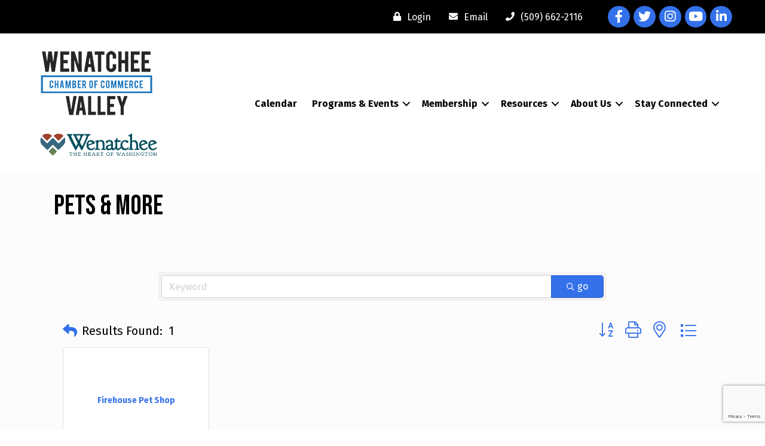

--- FILE ---
content_type: text/html; charset=utf-8
request_url: https://www.google.com/recaptcha/enterprise/anchor?ar=1&k=6LfI_T8rAAAAAMkWHrLP_GfSf3tLy9tKa839wcWa&co=aHR0cHM6Ly9idXNpbmVzcy53ZW5hdGNoZWUub3JnOjQ0Mw..&hl=en&v=PoyoqOPhxBO7pBk68S4YbpHZ&size=invisible&anchor-ms=20000&execute-ms=30000&cb=fbylaeray3fb
body_size: 48752
content:
<!DOCTYPE HTML><html dir="ltr" lang="en"><head><meta http-equiv="Content-Type" content="text/html; charset=UTF-8">
<meta http-equiv="X-UA-Compatible" content="IE=edge">
<title>reCAPTCHA</title>
<style type="text/css">
/* cyrillic-ext */
@font-face {
  font-family: 'Roboto';
  font-style: normal;
  font-weight: 400;
  font-stretch: 100%;
  src: url(//fonts.gstatic.com/s/roboto/v48/KFO7CnqEu92Fr1ME7kSn66aGLdTylUAMa3GUBHMdazTgWw.woff2) format('woff2');
  unicode-range: U+0460-052F, U+1C80-1C8A, U+20B4, U+2DE0-2DFF, U+A640-A69F, U+FE2E-FE2F;
}
/* cyrillic */
@font-face {
  font-family: 'Roboto';
  font-style: normal;
  font-weight: 400;
  font-stretch: 100%;
  src: url(//fonts.gstatic.com/s/roboto/v48/KFO7CnqEu92Fr1ME7kSn66aGLdTylUAMa3iUBHMdazTgWw.woff2) format('woff2');
  unicode-range: U+0301, U+0400-045F, U+0490-0491, U+04B0-04B1, U+2116;
}
/* greek-ext */
@font-face {
  font-family: 'Roboto';
  font-style: normal;
  font-weight: 400;
  font-stretch: 100%;
  src: url(//fonts.gstatic.com/s/roboto/v48/KFO7CnqEu92Fr1ME7kSn66aGLdTylUAMa3CUBHMdazTgWw.woff2) format('woff2');
  unicode-range: U+1F00-1FFF;
}
/* greek */
@font-face {
  font-family: 'Roboto';
  font-style: normal;
  font-weight: 400;
  font-stretch: 100%;
  src: url(//fonts.gstatic.com/s/roboto/v48/KFO7CnqEu92Fr1ME7kSn66aGLdTylUAMa3-UBHMdazTgWw.woff2) format('woff2');
  unicode-range: U+0370-0377, U+037A-037F, U+0384-038A, U+038C, U+038E-03A1, U+03A3-03FF;
}
/* math */
@font-face {
  font-family: 'Roboto';
  font-style: normal;
  font-weight: 400;
  font-stretch: 100%;
  src: url(//fonts.gstatic.com/s/roboto/v48/KFO7CnqEu92Fr1ME7kSn66aGLdTylUAMawCUBHMdazTgWw.woff2) format('woff2');
  unicode-range: U+0302-0303, U+0305, U+0307-0308, U+0310, U+0312, U+0315, U+031A, U+0326-0327, U+032C, U+032F-0330, U+0332-0333, U+0338, U+033A, U+0346, U+034D, U+0391-03A1, U+03A3-03A9, U+03B1-03C9, U+03D1, U+03D5-03D6, U+03F0-03F1, U+03F4-03F5, U+2016-2017, U+2034-2038, U+203C, U+2040, U+2043, U+2047, U+2050, U+2057, U+205F, U+2070-2071, U+2074-208E, U+2090-209C, U+20D0-20DC, U+20E1, U+20E5-20EF, U+2100-2112, U+2114-2115, U+2117-2121, U+2123-214F, U+2190, U+2192, U+2194-21AE, U+21B0-21E5, U+21F1-21F2, U+21F4-2211, U+2213-2214, U+2216-22FF, U+2308-230B, U+2310, U+2319, U+231C-2321, U+2336-237A, U+237C, U+2395, U+239B-23B7, U+23D0, U+23DC-23E1, U+2474-2475, U+25AF, U+25B3, U+25B7, U+25BD, U+25C1, U+25CA, U+25CC, U+25FB, U+266D-266F, U+27C0-27FF, U+2900-2AFF, U+2B0E-2B11, U+2B30-2B4C, U+2BFE, U+3030, U+FF5B, U+FF5D, U+1D400-1D7FF, U+1EE00-1EEFF;
}
/* symbols */
@font-face {
  font-family: 'Roboto';
  font-style: normal;
  font-weight: 400;
  font-stretch: 100%;
  src: url(//fonts.gstatic.com/s/roboto/v48/KFO7CnqEu92Fr1ME7kSn66aGLdTylUAMaxKUBHMdazTgWw.woff2) format('woff2');
  unicode-range: U+0001-000C, U+000E-001F, U+007F-009F, U+20DD-20E0, U+20E2-20E4, U+2150-218F, U+2190, U+2192, U+2194-2199, U+21AF, U+21E6-21F0, U+21F3, U+2218-2219, U+2299, U+22C4-22C6, U+2300-243F, U+2440-244A, U+2460-24FF, U+25A0-27BF, U+2800-28FF, U+2921-2922, U+2981, U+29BF, U+29EB, U+2B00-2BFF, U+4DC0-4DFF, U+FFF9-FFFB, U+10140-1018E, U+10190-1019C, U+101A0, U+101D0-101FD, U+102E0-102FB, U+10E60-10E7E, U+1D2C0-1D2D3, U+1D2E0-1D37F, U+1F000-1F0FF, U+1F100-1F1AD, U+1F1E6-1F1FF, U+1F30D-1F30F, U+1F315, U+1F31C, U+1F31E, U+1F320-1F32C, U+1F336, U+1F378, U+1F37D, U+1F382, U+1F393-1F39F, U+1F3A7-1F3A8, U+1F3AC-1F3AF, U+1F3C2, U+1F3C4-1F3C6, U+1F3CA-1F3CE, U+1F3D4-1F3E0, U+1F3ED, U+1F3F1-1F3F3, U+1F3F5-1F3F7, U+1F408, U+1F415, U+1F41F, U+1F426, U+1F43F, U+1F441-1F442, U+1F444, U+1F446-1F449, U+1F44C-1F44E, U+1F453, U+1F46A, U+1F47D, U+1F4A3, U+1F4B0, U+1F4B3, U+1F4B9, U+1F4BB, U+1F4BF, U+1F4C8-1F4CB, U+1F4D6, U+1F4DA, U+1F4DF, U+1F4E3-1F4E6, U+1F4EA-1F4ED, U+1F4F7, U+1F4F9-1F4FB, U+1F4FD-1F4FE, U+1F503, U+1F507-1F50B, U+1F50D, U+1F512-1F513, U+1F53E-1F54A, U+1F54F-1F5FA, U+1F610, U+1F650-1F67F, U+1F687, U+1F68D, U+1F691, U+1F694, U+1F698, U+1F6AD, U+1F6B2, U+1F6B9-1F6BA, U+1F6BC, U+1F6C6-1F6CF, U+1F6D3-1F6D7, U+1F6E0-1F6EA, U+1F6F0-1F6F3, U+1F6F7-1F6FC, U+1F700-1F7FF, U+1F800-1F80B, U+1F810-1F847, U+1F850-1F859, U+1F860-1F887, U+1F890-1F8AD, U+1F8B0-1F8BB, U+1F8C0-1F8C1, U+1F900-1F90B, U+1F93B, U+1F946, U+1F984, U+1F996, U+1F9E9, U+1FA00-1FA6F, U+1FA70-1FA7C, U+1FA80-1FA89, U+1FA8F-1FAC6, U+1FACE-1FADC, U+1FADF-1FAE9, U+1FAF0-1FAF8, U+1FB00-1FBFF;
}
/* vietnamese */
@font-face {
  font-family: 'Roboto';
  font-style: normal;
  font-weight: 400;
  font-stretch: 100%;
  src: url(//fonts.gstatic.com/s/roboto/v48/KFO7CnqEu92Fr1ME7kSn66aGLdTylUAMa3OUBHMdazTgWw.woff2) format('woff2');
  unicode-range: U+0102-0103, U+0110-0111, U+0128-0129, U+0168-0169, U+01A0-01A1, U+01AF-01B0, U+0300-0301, U+0303-0304, U+0308-0309, U+0323, U+0329, U+1EA0-1EF9, U+20AB;
}
/* latin-ext */
@font-face {
  font-family: 'Roboto';
  font-style: normal;
  font-weight: 400;
  font-stretch: 100%;
  src: url(//fonts.gstatic.com/s/roboto/v48/KFO7CnqEu92Fr1ME7kSn66aGLdTylUAMa3KUBHMdazTgWw.woff2) format('woff2');
  unicode-range: U+0100-02BA, U+02BD-02C5, U+02C7-02CC, U+02CE-02D7, U+02DD-02FF, U+0304, U+0308, U+0329, U+1D00-1DBF, U+1E00-1E9F, U+1EF2-1EFF, U+2020, U+20A0-20AB, U+20AD-20C0, U+2113, U+2C60-2C7F, U+A720-A7FF;
}
/* latin */
@font-face {
  font-family: 'Roboto';
  font-style: normal;
  font-weight: 400;
  font-stretch: 100%;
  src: url(//fonts.gstatic.com/s/roboto/v48/KFO7CnqEu92Fr1ME7kSn66aGLdTylUAMa3yUBHMdazQ.woff2) format('woff2');
  unicode-range: U+0000-00FF, U+0131, U+0152-0153, U+02BB-02BC, U+02C6, U+02DA, U+02DC, U+0304, U+0308, U+0329, U+2000-206F, U+20AC, U+2122, U+2191, U+2193, U+2212, U+2215, U+FEFF, U+FFFD;
}
/* cyrillic-ext */
@font-face {
  font-family: 'Roboto';
  font-style: normal;
  font-weight: 500;
  font-stretch: 100%;
  src: url(//fonts.gstatic.com/s/roboto/v48/KFO7CnqEu92Fr1ME7kSn66aGLdTylUAMa3GUBHMdazTgWw.woff2) format('woff2');
  unicode-range: U+0460-052F, U+1C80-1C8A, U+20B4, U+2DE0-2DFF, U+A640-A69F, U+FE2E-FE2F;
}
/* cyrillic */
@font-face {
  font-family: 'Roboto';
  font-style: normal;
  font-weight: 500;
  font-stretch: 100%;
  src: url(//fonts.gstatic.com/s/roboto/v48/KFO7CnqEu92Fr1ME7kSn66aGLdTylUAMa3iUBHMdazTgWw.woff2) format('woff2');
  unicode-range: U+0301, U+0400-045F, U+0490-0491, U+04B0-04B1, U+2116;
}
/* greek-ext */
@font-face {
  font-family: 'Roboto';
  font-style: normal;
  font-weight: 500;
  font-stretch: 100%;
  src: url(//fonts.gstatic.com/s/roboto/v48/KFO7CnqEu92Fr1ME7kSn66aGLdTylUAMa3CUBHMdazTgWw.woff2) format('woff2');
  unicode-range: U+1F00-1FFF;
}
/* greek */
@font-face {
  font-family: 'Roboto';
  font-style: normal;
  font-weight: 500;
  font-stretch: 100%;
  src: url(//fonts.gstatic.com/s/roboto/v48/KFO7CnqEu92Fr1ME7kSn66aGLdTylUAMa3-UBHMdazTgWw.woff2) format('woff2');
  unicode-range: U+0370-0377, U+037A-037F, U+0384-038A, U+038C, U+038E-03A1, U+03A3-03FF;
}
/* math */
@font-face {
  font-family: 'Roboto';
  font-style: normal;
  font-weight: 500;
  font-stretch: 100%;
  src: url(//fonts.gstatic.com/s/roboto/v48/KFO7CnqEu92Fr1ME7kSn66aGLdTylUAMawCUBHMdazTgWw.woff2) format('woff2');
  unicode-range: U+0302-0303, U+0305, U+0307-0308, U+0310, U+0312, U+0315, U+031A, U+0326-0327, U+032C, U+032F-0330, U+0332-0333, U+0338, U+033A, U+0346, U+034D, U+0391-03A1, U+03A3-03A9, U+03B1-03C9, U+03D1, U+03D5-03D6, U+03F0-03F1, U+03F4-03F5, U+2016-2017, U+2034-2038, U+203C, U+2040, U+2043, U+2047, U+2050, U+2057, U+205F, U+2070-2071, U+2074-208E, U+2090-209C, U+20D0-20DC, U+20E1, U+20E5-20EF, U+2100-2112, U+2114-2115, U+2117-2121, U+2123-214F, U+2190, U+2192, U+2194-21AE, U+21B0-21E5, U+21F1-21F2, U+21F4-2211, U+2213-2214, U+2216-22FF, U+2308-230B, U+2310, U+2319, U+231C-2321, U+2336-237A, U+237C, U+2395, U+239B-23B7, U+23D0, U+23DC-23E1, U+2474-2475, U+25AF, U+25B3, U+25B7, U+25BD, U+25C1, U+25CA, U+25CC, U+25FB, U+266D-266F, U+27C0-27FF, U+2900-2AFF, U+2B0E-2B11, U+2B30-2B4C, U+2BFE, U+3030, U+FF5B, U+FF5D, U+1D400-1D7FF, U+1EE00-1EEFF;
}
/* symbols */
@font-face {
  font-family: 'Roboto';
  font-style: normal;
  font-weight: 500;
  font-stretch: 100%;
  src: url(//fonts.gstatic.com/s/roboto/v48/KFO7CnqEu92Fr1ME7kSn66aGLdTylUAMaxKUBHMdazTgWw.woff2) format('woff2');
  unicode-range: U+0001-000C, U+000E-001F, U+007F-009F, U+20DD-20E0, U+20E2-20E4, U+2150-218F, U+2190, U+2192, U+2194-2199, U+21AF, U+21E6-21F0, U+21F3, U+2218-2219, U+2299, U+22C4-22C6, U+2300-243F, U+2440-244A, U+2460-24FF, U+25A0-27BF, U+2800-28FF, U+2921-2922, U+2981, U+29BF, U+29EB, U+2B00-2BFF, U+4DC0-4DFF, U+FFF9-FFFB, U+10140-1018E, U+10190-1019C, U+101A0, U+101D0-101FD, U+102E0-102FB, U+10E60-10E7E, U+1D2C0-1D2D3, U+1D2E0-1D37F, U+1F000-1F0FF, U+1F100-1F1AD, U+1F1E6-1F1FF, U+1F30D-1F30F, U+1F315, U+1F31C, U+1F31E, U+1F320-1F32C, U+1F336, U+1F378, U+1F37D, U+1F382, U+1F393-1F39F, U+1F3A7-1F3A8, U+1F3AC-1F3AF, U+1F3C2, U+1F3C4-1F3C6, U+1F3CA-1F3CE, U+1F3D4-1F3E0, U+1F3ED, U+1F3F1-1F3F3, U+1F3F5-1F3F7, U+1F408, U+1F415, U+1F41F, U+1F426, U+1F43F, U+1F441-1F442, U+1F444, U+1F446-1F449, U+1F44C-1F44E, U+1F453, U+1F46A, U+1F47D, U+1F4A3, U+1F4B0, U+1F4B3, U+1F4B9, U+1F4BB, U+1F4BF, U+1F4C8-1F4CB, U+1F4D6, U+1F4DA, U+1F4DF, U+1F4E3-1F4E6, U+1F4EA-1F4ED, U+1F4F7, U+1F4F9-1F4FB, U+1F4FD-1F4FE, U+1F503, U+1F507-1F50B, U+1F50D, U+1F512-1F513, U+1F53E-1F54A, U+1F54F-1F5FA, U+1F610, U+1F650-1F67F, U+1F687, U+1F68D, U+1F691, U+1F694, U+1F698, U+1F6AD, U+1F6B2, U+1F6B9-1F6BA, U+1F6BC, U+1F6C6-1F6CF, U+1F6D3-1F6D7, U+1F6E0-1F6EA, U+1F6F0-1F6F3, U+1F6F7-1F6FC, U+1F700-1F7FF, U+1F800-1F80B, U+1F810-1F847, U+1F850-1F859, U+1F860-1F887, U+1F890-1F8AD, U+1F8B0-1F8BB, U+1F8C0-1F8C1, U+1F900-1F90B, U+1F93B, U+1F946, U+1F984, U+1F996, U+1F9E9, U+1FA00-1FA6F, U+1FA70-1FA7C, U+1FA80-1FA89, U+1FA8F-1FAC6, U+1FACE-1FADC, U+1FADF-1FAE9, U+1FAF0-1FAF8, U+1FB00-1FBFF;
}
/* vietnamese */
@font-face {
  font-family: 'Roboto';
  font-style: normal;
  font-weight: 500;
  font-stretch: 100%;
  src: url(//fonts.gstatic.com/s/roboto/v48/KFO7CnqEu92Fr1ME7kSn66aGLdTylUAMa3OUBHMdazTgWw.woff2) format('woff2');
  unicode-range: U+0102-0103, U+0110-0111, U+0128-0129, U+0168-0169, U+01A0-01A1, U+01AF-01B0, U+0300-0301, U+0303-0304, U+0308-0309, U+0323, U+0329, U+1EA0-1EF9, U+20AB;
}
/* latin-ext */
@font-face {
  font-family: 'Roboto';
  font-style: normal;
  font-weight: 500;
  font-stretch: 100%;
  src: url(//fonts.gstatic.com/s/roboto/v48/KFO7CnqEu92Fr1ME7kSn66aGLdTylUAMa3KUBHMdazTgWw.woff2) format('woff2');
  unicode-range: U+0100-02BA, U+02BD-02C5, U+02C7-02CC, U+02CE-02D7, U+02DD-02FF, U+0304, U+0308, U+0329, U+1D00-1DBF, U+1E00-1E9F, U+1EF2-1EFF, U+2020, U+20A0-20AB, U+20AD-20C0, U+2113, U+2C60-2C7F, U+A720-A7FF;
}
/* latin */
@font-face {
  font-family: 'Roboto';
  font-style: normal;
  font-weight: 500;
  font-stretch: 100%;
  src: url(//fonts.gstatic.com/s/roboto/v48/KFO7CnqEu92Fr1ME7kSn66aGLdTylUAMa3yUBHMdazQ.woff2) format('woff2');
  unicode-range: U+0000-00FF, U+0131, U+0152-0153, U+02BB-02BC, U+02C6, U+02DA, U+02DC, U+0304, U+0308, U+0329, U+2000-206F, U+20AC, U+2122, U+2191, U+2193, U+2212, U+2215, U+FEFF, U+FFFD;
}
/* cyrillic-ext */
@font-face {
  font-family: 'Roboto';
  font-style: normal;
  font-weight: 900;
  font-stretch: 100%;
  src: url(//fonts.gstatic.com/s/roboto/v48/KFO7CnqEu92Fr1ME7kSn66aGLdTylUAMa3GUBHMdazTgWw.woff2) format('woff2');
  unicode-range: U+0460-052F, U+1C80-1C8A, U+20B4, U+2DE0-2DFF, U+A640-A69F, U+FE2E-FE2F;
}
/* cyrillic */
@font-face {
  font-family: 'Roboto';
  font-style: normal;
  font-weight: 900;
  font-stretch: 100%;
  src: url(//fonts.gstatic.com/s/roboto/v48/KFO7CnqEu92Fr1ME7kSn66aGLdTylUAMa3iUBHMdazTgWw.woff2) format('woff2');
  unicode-range: U+0301, U+0400-045F, U+0490-0491, U+04B0-04B1, U+2116;
}
/* greek-ext */
@font-face {
  font-family: 'Roboto';
  font-style: normal;
  font-weight: 900;
  font-stretch: 100%;
  src: url(//fonts.gstatic.com/s/roboto/v48/KFO7CnqEu92Fr1ME7kSn66aGLdTylUAMa3CUBHMdazTgWw.woff2) format('woff2');
  unicode-range: U+1F00-1FFF;
}
/* greek */
@font-face {
  font-family: 'Roboto';
  font-style: normal;
  font-weight: 900;
  font-stretch: 100%;
  src: url(//fonts.gstatic.com/s/roboto/v48/KFO7CnqEu92Fr1ME7kSn66aGLdTylUAMa3-UBHMdazTgWw.woff2) format('woff2');
  unicode-range: U+0370-0377, U+037A-037F, U+0384-038A, U+038C, U+038E-03A1, U+03A3-03FF;
}
/* math */
@font-face {
  font-family: 'Roboto';
  font-style: normal;
  font-weight: 900;
  font-stretch: 100%;
  src: url(//fonts.gstatic.com/s/roboto/v48/KFO7CnqEu92Fr1ME7kSn66aGLdTylUAMawCUBHMdazTgWw.woff2) format('woff2');
  unicode-range: U+0302-0303, U+0305, U+0307-0308, U+0310, U+0312, U+0315, U+031A, U+0326-0327, U+032C, U+032F-0330, U+0332-0333, U+0338, U+033A, U+0346, U+034D, U+0391-03A1, U+03A3-03A9, U+03B1-03C9, U+03D1, U+03D5-03D6, U+03F0-03F1, U+03F4-03F5, U+2016-2017, U+2034-2038, U+203C, U+2040, U+2043, U+2047, U+2050, U+2057, U+205F, U+2070-2071, U+2074-208E, U+2090-209C, U+20D0-20DC, U+20E1, U+20E5-20EF, U+2100-2112, U+2114-2115, U+2117-2121, U+2123-214F, U+2190, U+2192, U+2194-21AE, U+21B0-21E5, U+21F1-21F2, U+21F4-2211, U+2213-2214, U+2216-22FF, U+2308-230B, U+2310, U+2319, U+231C-2321, U+2336-237A, U+237C, U+2395, U+239B-23B7, U+23D0, U+23DC-23E1, U+2474-2475, U+25AF, U+25B3, U+25B7, U+25BD, U+25C1, U+25CA, U+25CC, U+25FB, U+266D-266F, U+27C0-27FF, U+2900-2AFF, U+2B0E-2B11, U+2B30-2B4C, U+2BFE, U+3030, U+FF5B, U+FF5D, U+1D400-1D7FF, U+1EE00-1EEFF;
}
/* symbols */
@font-face {
  font-family: 'Roboto';
  font-style: normal;
  font-weight: 900;
  font-stretch: 100%;
  src: url(//fonts.gstatic.com/s/roboto/v48/KFO7CnqEu92Fr1ME7kSn66aGLdTylUAMaxKUBHMdazTgWw.woff2) format('woff2');
  unicode-range: U+0001-000C, U+000E-001F, U+007F-009F, U+20DD-20E0, U+20E2-20E4, U+2150-218F, U+2190, U+2192, U+2194-2199, U+21AF, U+21E6-21F0, U+21F3, U+2218-2219, U+2299, U+22C4-22C6, U+2300-243F, U+2440-244A, U+2460-24FF, U+25A0-27BF, U+2800-28FF, U+2921-2922, U+2981, U+29BF, U+29EB, U+2B00-2BFF, U+4DC0-4DFF, U+FFF9-FFFB, U+10140-1018E, U+10190-1019C, U+101A0, U+101D0-101FD, U+102E0-102FB, U+10E60-10E7E, U+1D2C0-1D2D3, U+1D2E0-1D37F, U+1F000-1F0FF, U+1F100-1F1AD, U+1F1E6-1F1FF, U+1F30D-1F30F, U+1F315, U+1F31C, U+1F31E, U+1F320-1F32C, U+1F336, U+1F378, U+1F37D, U+1F382, U+1F393-1F39F, U+1F3A7-1F3A8, U+1F3AC-1F3AF, U+1F3C2, U+1F3C4-1F3C6, U+1F3CA-1F3CE, U+1F3D4-1F3E0, U+1F3ED, U+1F3F1-1F3F3, U+1F3F5-1F3F7, U+1F408, U+1F415, U+1F41F, U+1F426, U+1F43F, U+1F441-1F442, U+1F444, U+1F446-1F449, U+1F44C-1F44E, U+1F453, U+1F46A, U+1F47D, U+1F4A3, U+1F4B0, U+1F4B3, U+1F4B9, U+1F4BB, U+1F4BF, U+1F4C8-1F4CB, U+1F4D6, U+1F4DA, U+1F4DF, U+1F4E3-1F4E6, U+1F4EA-1F4ED, U+1F4F7, U+1F4F9-1F4FB, U+1F4FD-1F4FE, U+1F503, U+1F507-1F50B, U+1F50D, U+1F512-1F513, U+1F53E-1F54A, U+1F54F-1F5FA, U+1F610, U+1F650-1F67F, U+1F687, U+1F68D, U+1F691, U+1F694, U+1F698, U+1F6AD, U+1F6B2, U+1F6B9-1F6BA, U+1F6BC, U+1F6C6-1F6CF, U+1F6D3-1F6D7, U+1F6E0-1F6EA, U+1F6F0-1F6F3, U+1F6F7-1F6FC, U+1F700-1F7FF, U+1F800-1F80B, U+1F810-1F847, U+1F850-1F859, U+1F860-1F887, U+1F890-1F8AD, U+1F8B0-1F8BB, U+1F8C0-1F8C1, U+1F900-1F90B, U+1F93B, U+1F946, U+1F984, U+1F996, U+1F9E9, U+1FA00-1FA6F, U+1FA70-1FA7C, U+1FA80-1FA89, U+1FA8F-1FAC6, U+1FACE-1FADC, U+1FADF-1FAE9, U+1FAF0-1FAF8, U+1FB00-1FBFF;
}
/* vietnamese */
@font-face {
  font-family: 'Roboto';
  font-style: normal;
  font-weight: 900;
  font-stretch: 100%;
  src: url(//fonts.gstatic.com/s/roboto/v48/KFO7CnqEu92Fr1ME7kSn66aGLdTylUAMa3OUBHMdazTgWw.woff2) format('woff2');
  unicode-range: U+0102-0103, U+0110-0111, U+0128-0129, U+0168-0169, U+01A0-01A1, U+01AF-01B0, U+0300-0301, U+0303-0304, U+0308-0309, U+0323, U+0329, U+1EA0-1EF9, U+20AB;
}
/* latin-ext */
@font-face {
  font-family: 'Roboto';
  font-style: normal;
  font-weight: 900;
  font-stretch: 100%;
  src: url(//fonts.gstatic.com/s/roboto/v48/KFO7CnqEu92Fr1ME7kSn66aGLdTylUAMa3KUBHMdazTgWw.woff2) format('woff2');
  unicode-range: U+0100-02BA, U+02BD-02C5, U+02C7-02CC, U+02CE-02D7, U+02DD-02FF, U+0304, U+0308, U+0329, U+1D00-1DBF, U+1E00-1E9F, U+1EF2-1EFF, U+2020, U+20A0-20AB, U+20AD-20C0, U+2113, U+2C60-2C7F, U+A720-A7FF;
}
/* latin */
@font-face {
  font-family: 'Roboto';
  font-style: normal;
  font-weight: 900;
  font-stretch: 100%;
  src: url(//fonts.gstatic.com/s/roboto/v48/KFO7CnqEu92Fr1ME7kSn66aGLdTylUAMa3yUBHMdazQ.woff2) format('woff2');
  unicode-range: U+0000-00FF, U+0131, U+0152-0153, U+02BB-02BC, U+02C6, U+02DA, U+02DC, U+0304, U+0308, U+0329, U+2000-206F, U+20AC, U+2122, U+2191, U+2193, U+2212, U+2215, U+FEFF, U+FFFD;
}

</style>
<link rel="stylesheet" type="text/css" href="https://www.gstatic.com/recaptcha/releases/PoyoqOPhxBO7pBk68S4YbpHZ/styles__ltr.css">
<script nonce="VWLKnA9PLgXjZzC2aadsaQ" type="text/javascript">window['__recaptcha_api'] = 'https://www.google.com/recaptcha/enterprise/';</script>
<script type="text/javascript" src="https://www.gstatic.com/recaptcha/releases/PoyoqOPhxBO7pBk68S4YbpHZ/recaptcha__en.js" nonce="VWLKnA9PLgXjZzC2aadsaQ">
      
    </script></head>
<body><div id="rc-anchor-alert" class="rc-anchor-alert"></div>
<input type="hidden" id="recaptcha-token" value="[base64]">
<script type="text/javascript" nonce="VWLKnA9PLgXjZzC2aadsaQ">
      recaptcha.anchor.Main.init("[\x22ainput\x22,[\x22bgdata\x22,\x22\x22,\[base64]/[base64]/[base64]/[base64]/[base64]/[base64]/[base64]/[base64]/[base64]/[base64]\\u003d\x22,\[base64]\\u003d\x22,\x22wpQrX2jClcO2wqbCp8OEb8O9dFXDnxN+wp0Qw5JDAADCn8KjO8OGw4UmQcOSc0PClsO8wr7CgDkkw7x5V8KtwqpJTMKad2Rqw7A4wpPCqcOJwoNuwqUgw5UDXXTCosKawrHCp8Opwo4bNsO+w7bDrHI5wpvDgcO4wrLDlFkuFcKCwqo2EDFdC8OCw4/DrsKYwqxOQjxow4U8w7HCgw/CsCVgccOUw5fCpQbCt8KFecO6WMOJwpFCwoFbAzEnw57CnnXClcOkLsObw4luw4NXMsOmwrxwwovDrjhSOyISSlN8w5NxR8Kww5dlw7vDoMOqw6Qbw6DDpmrCu8KqwpnDhR/DrDUzw5YQMnXDjEJcw6fDinfCnB/CksOBwpzCmcK1JMKEwqxzwqIseUZlXH1gw7VZw63Dp2PDkMOvwqvCvsKlwoTDtsKLa1lUPyIUIGxnDWvDsMKRwokvw7lLMMKdT8OWw5fCvcOuBsOzwoDCtWkAO8O8EWHChXQ8w7bDlCzCq2kAZsOow5U/w7HCvkNBJQHDhsKRw7MFAMKtw6rDocONZcOcwqQIWRfCrUbDuBxyw4TCi3FUUcKmGGDDuTp/[base64]/HhpVe8OBw4/Ck8OhEsKZJj/CmcKHP8Kcwq3DgsOrw5Yaw4zDmMOmwoZmEjoawonDgsO3ZXLDq8OsTsOtwqEkecO7TUNxcSjDi8KXRcKQwrfCvMOufn/CrDfDi3nCjBZsT8OEM8OfwpzDjMOPwrFOwq9CeGhcJsOawp0/LcO/[base64]/DmsKMwr/ClsOlHyYEw4IDXMKfesKrdMKaZMOBYTnCpyEbwq3DnMOPwqLCukZfScKnXXclRsOFw55XwoJ2D1DDiwR6w55rw4PCpMKQw6kGK8O0wr/Ch8OSAH/CscKZw6oMw4xdw4IAMMKQw4lzw5NIMB3Dqx3Cn8KLw7Ucw7omw43CucKhO8KLXj7DpsOSKcO1PWrCn8KMEADDi0RAbRfDqB/Dq2c6X8OVJ8K4wr3DosK1T8KqwqoXw4EeQlUCwpUxw6DCqMO1csKhw7gmwqYLPMKDwrXCucORw64nO8K3w4lHwrvCvETChcOZw7rCs8KKw650GMK6RMKdwozDujPCl8KwwqAVGicIX2zCscKPYk4ZHsKFVnLCo8OhwrDDlTIjw6jDq0TCvkzCnDZlF8OQwo/[base64]/[base64]/w4zCmcO/bXw9aMONwq/DuWQswpzCvDzDonMvw61sSTY+w4XDhV1Afj3CoBd0wqnCiTHCiVwNw6g1HMKIw6PCuDrDo8K6wpc4wpDDtxUUwqRYBMOyfsKoG8OYdmPCkR1ENQ0jH8OhXyASw4/Dg0nCnsKqwoHCvsK/RUYlw68dwrx7YHtWw6XDqm/[base64]/CcO3w4zCmgsAw5TCkMKCKsK7Jx7Dt30swp3DncKBwobDvsKMw4NeIMOVw4w/PsKWKnI3wonDlAYqaXMmFRvDiGbDrTZSUgHDr8OSw5lgWMKlBjVtw7dGd8OMwoV6w5PCrj04UMOTwqFVecKXwoADfE13w6IUwqonwprDvsKOw7TDv1RVw4sHw6fDpg0ZXMO9wrpdZMKXLU7ClRDDoGgHUsK5b0TDijQ7FcKfNMKjw6jCjyLDilYrwpwuwrh/w6NOw5/DpMOWw43DsMKXWTTDqAsTW0txBzAWwrh5wqsXw5NGw592LBDCmDXCu8KSwqk2w49fwpTCv2oQw6zCqwvDuMK4w6/Clm/DjSXCg8OSHRJnI8Olw4VRwo7Cl8OGwqctwohww6M/ZsOEwpHDjcKiPFbCrsOFwp8bw4XDiTAow6jDv8K4IlYfXg7CiB93fcOHezjDucKTwrLConLCncKJw4/DisK9woQMM8KMNsK/[base64]/LzHDoHPDo8KGQUUVw7/CisOew4bCksOgw6bCsn8/wrfCpBbCq8OVNCBfXwUWwpHCm8OIw6bCgMK6w6VudlFfRG0wwrHCrU7DgFrCrsOSw6/DuMKSEm3CmC/DhcOvw7rDj8OTwqxgLmLCrRxIRzXCi8OGMF3CsW7ChMO3wq3Ctm4tV241w6jDsyXDhTRrCUVgw5HDsBNpCT1nD8K1YsOVDSTDkcKBX8K/w6E4f2ViwrPCvsO2BsK1GAo6HMKLw47CiQ7DrQ8aw6XDvsO8wqzDscO+w6zCosO6wrsgw73DiMKAGcKSw5TDoSt5w7EWSV/CisKvw5vDq8KqA8KdY3HDncOQQAPDpG7Cv8Kew7wbL8Kbw4nDslLCnMKfVQQAJMKyQ8Okw7DDiMKmwrhKwqvDu2o4w7PDosKTw4FOPsOgaMKbZnrClMOxDMKXw6UuNFgBb8Knw4VKwp5xAcOYDMKrw7TCkS3Cg8KsA8OUQ1/DjMK5S8KQNcOww413wrfCpMOaXwoMcMOAZBslwpBTw4oJBBgfRcOsfkdVRMKRGyXDpTTCr8Kaw7dPw53DgsKaw4HCusKBf1YPwq9Ic8K5WWDDvcOBwrwtXyc5wpfCoRjDrjFWKMOAwrdxwoZJWsKEYsOVwrPDomE6WSd4U03DhXzCu2/Cg8OlwqHDn8KJE8K9XFhOwofCmy8KJsOhw7PDlxV3CU3CoB55wo5wEcOqJTzDgMOGPMKBbyVWRCE7YcOKJy/ClcO2w5MHP1E/wpLCigpZwrTDhMOaTyc+chtcw6tOwrPCscOtw4LCjBDDn8KeDcKiwrvChTrCl17DqgVPQMOIVwrDqcK7d8KBwqIKwqXCiRPClcKnwoFIw51/w6TCo1R6bcKeHXAowpJpw5g4woHCjhEMT8Kuw6FrwpnCh8Ogwp/CsRU8A1fDtMKSwp0Aw4TCjCNJf8OjHMKvw7Bxw5NXTSTDpMO5wqjDhyMaw5XDgXENwrLCkH4qw7/CmlxPwrl0PAvCs13DtsKQwo3CjMOHwr9Ww5rCosKQbVnCv8KrVMKmwrJZwqErwofCvxMUwpgmw47DrghmwrHDpcKzwo4eWAbDlHMTwozCqn/DinbCkMOtGMKFUsK0w4zDosKiwpDDj8OYOMK/wr/[base64]/woUbfcKzJDY/w67DmFDCuj/CtG/CoMO/wpxPcMOOwqHCuMKSQMKQwoFpwrfCsFbDlMONWcKUwo8GwrVAU0cYwrrCq8OFVEJnwpl/w63CjXRDw7gKGzh0w5oxw5nDq8OQD1JtdA7DrsOnwphsXsK3wrvDvsO2EcKce8OLOsK5PDbCpMKqwpfDl8KyLhcKdULCk3N/w5fCuQvCuMOqMcOWU8OGUEBcfsK7wq7DqMKhw69RC8O3fcKGJsOeLsKQwqkawqIJwq7CrUwKwqDDhX99wpHCmTFow6/DrW9jbXR8YsOowqETHsKvGsOJasKcJcOTUmUTwq45AUzDhMK6wqjDoW3DqmIcw5kCK8OXB8K8wpLDmlVeZcOqw4jCnz9Mw7vDlMOuwpp/wpbCuMKfVGrCjcKPGCARw47DjsKxw6wTwq02w6vDlghWwoPDvnklw7vCrcOFZsKswoQvBcKOwolAwqMow7/[base64]/RsOGaUfDqcKHw5zDogbDocKfwpJww75GZsOLU8K0w7HDs8KCRB3Cs8OWw4vCqcOpNSXCjmnDuTRvwog+wrfCtcOhaknDjTTCt8OrdBLCh8OOwoJlBcOJw60Jw7crGCwhdcKMBVLCvsOzw4Bkw4vDosKqw7YJCCDDvB7CnxJcwqYKwqo/aRw1woNAJDPDnglTw6fDjMKPSiBVwo1/w44pwoLCrD7CrRDCsMOrw5nDs8KNLShkZcKuwrbDhwvDjSAEP8OkIsO3wpMoAcO/wpfCvcKLwpTDlMOlPCNQcx3DoVXCkMO6wrzChyEFw4fCksOqAW7CqMK5cMOaF8ORwq3DtBXCliQ+NljCtzRHw4rDhHE8XcKlSsK9NWHCkhzCkUdJTMOXRcK/wqDDhWBww7jCvcK+wrp6KgHDlntLHSHDjSI6wozConLCq0zCiQJ2wqgrwo7Cvk12FBAQUcKOJW4LS8OOwp8rwps5w48twpQvfUrDrjZeHsOvVcKiw4jCtsOtw6LCv04/W8ODw4gmUMKMOUghUA8Twq8lwr9Ywp/DlcKDOMO1wp3Dv8KmRjs9ElLDgMOfwrMvwrNEwqXDnCXCpMKtwpBCwpfClAvCrcKfODIAJlbDpcO3YgBMw4TCvRbDg8Onw6JMbkR/wqFkIMKYesKvw6sYw5ZnRcKrwonDo8ORBcKVw6JgHTrCqH4YI8OGcTnCmSMWwo7Clj8Sw79iYsKffFzDuj3CrsOLP27DnxR7w4xyTMOlAcOoSAk/TGvDpErCpMKJEnLCvl3CuGB1BcO3w7cQw5HDjMK1Xic4MnAXRMOTw7rDqsKUw4fDlF8/[base64]/DpAFXwp9tBEtZaTnDln7CjcKUCBLCjsK2wp8IecO7wqPDmsKhw63CgcK8wpXClUfCsWTDksOeXF/CqcOFcU3DpMO5w73Con/[base64]/JCrDm8OXegZuwrpFwpVJI8KQw586wqx5w5fDnnTDl8KiRsKzwo1Xw6Jsw6TCpHspw6fDtX3CpcOAw4JQbidrwoLDpmJfw75pYsOhw53CgH97w7/[base64]/Ciw/CkkA9w7TCmgXCjVBgw5jCvU5zwprDnmdPwp/[base64]/G8OgMnnCp8ONMw1Ew44oW8KIJMOTwr3DmDw1FGLDiQ0Lw45vwp8pfgorNcK1VcKrw50Ow40uw7dmLsKBwqZtwoBJZsOKVsKEwrZywo/CicOmGldTGzzDgcOZwqTDicO4w5DDvMK0wpBaDnTDisOnQsONw4vDsAFEY8K+w7d3fn7CssKmw6TCmyzDgsOzOyvDvBzCiXVqXcOvBQHDssODw5QIwqLCkH86F2gdFcOsw4EfVMKuw7kZVkTCisK+flTDqMOlw6tQw5nDscO1w7ZORRcuw4/[base64]/fcKQK8Oew4nCmn7Cv8K5wqZlwqPCqHdvw53DksO4MwUOwqzCiAfDmSfCk8OZwo/CrzEVwoxcwpLCg8OUH8KHacOXSiBEPwFDc8KAwqEQw58tX2UtYMOEK38kBTHDqyRxdcO2NQ1/LMKAF1nCpy/CvEYzw61hw7TCl8K+wqttwrLCsDUyd0BUwq/Ch8Ktw6TCtmLDmDrDt8OvwrB1w67CgF9uwpzClBLCrcKZw5zDklonwpozw45+w6jDgGzDu2nDjV3DocKJLEvDssKgwp/Dt1AqwpNwCcKCwrpqDMKXcMO4w6XCuMOMJTzDqcKEw51hw7Buw4LCui9He0jDt8OfwqvCpDxDcsOnwpPCvcKaPzHDkMKtw5NlU8K2w7c6MsOzw7EOJcK/dT/[base64]/CqcKWw6rDi8KHwqrCrMKYLMOCWUvCtcKnwp8cEwR5J8ONGy/CvcKFwpbChcKsLMK2wovDhjLDl8KYwojDgE9Ow4TCg8KjI8ORLcORQXtvNMKVRhVKBXrClEB1wrJ6Igh1CMOaw6/DhHLCoXDDh8O/[base64]/CkmfDlGfCnsOcwrjCusKCw61vwpPDlMKMw7XCuB84HMKdw7DDk8KQw5IxbcOaw5PCg8KAwrgjFcOBAyPCqWFhwonCkcOkCG7DjRhew4ZRdD9DdTvCu8OwWGkjw4NywoA+cBZrSHM6w4jDgsKKwp1bwqgjcXABf8O/JApfLcK0w4fCj8KiZcO5f8Oxw6fCn8KqP8OdB8Kuw5JKwpkwwp/CncKuw6Q9wpZdw5/[base64]/[base64]/RxPCljNIwq4Pb8OEN8OSfcKIw4o+E8KefcOyw6/CpcO8b8KOw4PCjBYXUCnCo3TDixPCjcKawoULw6QDwrcaOcK2woR3w559M03CgMO/[base64]/DtsKLd8OTwp5mw6XCmMO1GkwxP8Ovw6nCs8K7QcKNcR7DuXAjScKuwp7CjxpvwqArw6kqVBDDvcOYfU7DkRpcKsOYwpksNRfCk3zCm8Kxw7PDuE7CqcK0w7sVw7/CmQ4yJEwEZlwxw7Ngw4zCjEPChTTDsH1kw5ZyeTdWJBvDmcKoC8Ozw6QtCAdaOh7DncK4Y1pnWEdyYsOSc8KDLDBhdA3Cr8OmZcKgMXJoYhd2RSwZw63DpDJ/[base64]/O8OCwrxUGTrDmCdYw53DjcOuwpAAwqhSwoPDvMO8wqZrCEzChhdjwpBZw7/CpMOIbcK0w6jDgsKWKBJ1w5sfG8K6Xi3DvG0qbn/CssKpdh7DtsKzw57DrCxCwpLCgMOGw7w2w4HCmMKTw7PDqcKNOMKeYFEXDsOAwrVUVnHCv8K9wrrCsV/DvsOxw4PCqsKVZk5XQzLCrTTCoMKvNgrDqmPDpibDtsOrw7R8wopUw4/CkMKowrrCqsK4OEzDtsKKw497Bho7wqMNPcK/HcKVKMKMwpAIwq/DgMOiw7xMTMO6wpnDsWcHwrrDksOedMKxwq4rWsO+RcK3LcOfQcOQw7jDtnzDtMKEF8KDfz3CmRnDknAKw5pdw5jCoC/Du17Cj8KAc8OgURvDncOVDMK4d8O+GizCnsORwrjDnH9zO8O4HMKMw6bDgSDDr8OCw47CiMKjQsO8w4LDo8OtwrLDgTQkQ8KtfcOlXR4IQsK/RCDCjGHDkMKYLcOKTMKVw6/CpsKZDhLCjsKxwozCnRJUw5PClBM5SsOlGgBOwpLDtC7DuMKDw73DoMOCw5E9NsOpwpbCj8KNKcONwo82w5jDhsK5wqbCs8K1Dz0ZwqRtNlrDolvCllDCrT/DumzDnsOyZQQsw5bCrUrDmHApWDLCksKiO8Odwq/DtMKbesOPw7/Dj8Ouw5dBUFU+VmQNSR8cw7LDv8O/[base64]/CjcKGDMKOw6Bww5R/UMO+X1YOw5fCtSzDlsO1w6F6f2wlJUXCl17CmiQUwq/DoxbCksOsb1HCm8OUc0fCksKeI3Flw4fDkMO2woPDoMO0IHwZaMOdw4ZMHlF6wqUJYMKQMcKQw5prZsKDDx4qZMO/Z8Kxw7HClcKGw7AGQ8K4HTrCo8OTHh7CkcKewqTCjWfCosKidVZfNMO9w7bDtnMpw67CqcOMfMO0w4BAPMKwT1fCj8KHwpfCgSXCszQ/wpkLS3Z2w53DuDxewpdaw57CgMK7w4HDicOQKVgmwqNnwoVeOsKNO1TCmxfDlR1qw5XDocKaAMKnO39qwqxJwqjCqRUXYxACIBlqwprCg8KINMOawrLDjMKNIBkUIj9cS1jDmQ/DnsOhbGrCrsOZB8O1bsONw6ZZw6E2wpbDvVx7AsKawp8pacKDw63Cp8KLTcKyUwjDs8K6DyXDhcOSAsORwpXDhwLCq8KRwoLDpG/CtTXCiHPDgQwvwooqw5kHTMOxw6c0WQBmwrDDiC/[base64]/worCtlTCjcOOwpTCisOawoNHGCvCsV8kw6/[base64]/[base64]/Ci8Kgw5LCt8KVwqtNJE7ConrCt8O9GiUDwoXDqMKADQbCr1PDtS1Ew4rCpMOPODZOD2tjwpk/w4jCoDpMw6p8XsO0wqYAwoEPw6XCvyNcw4Zfw7DDtxJlQcO+L8OYQEPDm24EccOlwoAkwq3CjCsMwphIwpVrUMKNw7RiwrHDkcK9w6cmGELClkfCicOWWA7CnMO5BE/Cv8OcwqAPXVgjGyRcw7UMScKhMl5CN1oXZ8OTBsKTw4tEamPDrnABw5MBwoFDwq3CrmzCp8O6c3ASPcOjMnVROUjDhxFDC8KTwq8MQcKxcW/[base64]/DtS9JwofDtQYCIcOaGcKnSsKMw7NuwooXw5lTQnnCj8O2AWPDk8KZLlV4w5fDg28dVjfDm8Ohw6AAw6kvCTIsbMO0wqfCi3rDjMOyNcOQQMKUWMKkYijDv8OMw5/[base64]/DncOBw7rDosK2w59OIMOiXl9JYMKBYQ9sMDNVw7PDhx1iwqB5wo1mw57DpTkUwp3Dvy9rwpxTwooiBTrDl8Oywr4xw4gNNAdewrN8w5/Dn8OgCRgYIFTDo2bCiMKBwr7DgQYmw6QSw5TDpi/DmsONw5rCiSE3w59Uw7FcUMK+wrjCrynDsF4nQ0BgwrrDv2TDnCXCgFN2wqjDiwzCmG0Kw50Bw4HDoBjCtsKIdMKOwpvDlcOhw5USFx9Gw7N0F8KowrXCv2nCusK3w68bw7/[base64]/DucO/w5c+w4jDusONJS3ClcOFw7UmccKIw7LDhsOpLx8JfVjDvXkowrxNeMKVBsO3wqYDw5kww5jCgcKWKsK3w4E3wpPCqcOgw4U5w7/[base64]/Dm8KqNMKhwqLDkcO5wpRMw4V0OXFQwrQVLyXDl1bDkcOTTFbCkmbDoBxcB8OAwqzDskI/worCtMKUJUlXw5fDksOAfMK9LTPDnS7Ckx4uwpZSfxDCt8Orw5MxQV7Ds0LDiMOtNh3Dm8K9CUV3DsKpE0BlwrXChcOrQWI7w65dTQI6w603QS7DmsKNwqMiMcOYw5TCrcKGCgTCrMO/w6zDiy/Dj8KkwoAdwoshZ1LCl8KwZcOkUS7Dq8K3KWHCssOTwoltEDInw6gAP0lrasOKwr1/wo7ClcO/wqZtVyHDnD4Aw4oLw5wYw4Fawr0fw7fDu8OUw50NZMKEFiPDgsOrwqtuwp7Cn1PDgsOhwqU3M3J/w6DDlcKsw79AJjdcw5XChWPCs8OjfMKVw5fCnF1bwpB/w74dwq7CqcKyw6ICclDDkW7Djw/CgcKFZcKSwplOw7zDnMOUAifCtmHDh0/CllnDrMOkV8K8KcKjbQzCv8O4w4rDmsOOFMKXwqbDsMKjfMOOB8OmfMKRw6dRQ8KdL8Ogw6DDjMKAwoQIw7Z1wq0kwoAsw4zDtMOaw57DlMK3HSU+J14RQEMpwqBZwrLCqcOlw6nCtxzCtcOrbG8bwqFKNBc6w4VLFkPDhTbCiC0qw49jw5sXw4Rvw68/wrHDiD95dcOWw6nDsDpEwrDCjXPDoMKqfMK7wovDn8KTwqzDmMKfw6zDuzbDjlZ5w6jCvE51G8K9w4A8wq3ClQnCpcKzRMKPwrfCl8OOI8KwwqhlFyXDtMOTEQ9ELFJ/CUVzMwTDv8OBQCkcw6JHwoAAMANuwpnDvcOeelV1bsKWIkRFcwIGesOnesO9IMKzLsKIwpAEw4x+wpUSwpQ+w7xKTxMwOWZ5wr8xWR3DrMKKw6hjwpjDuXvDtD/DvcOVw6XCnmnCmMOLTsKnw5ojwpPCmXsaLAUkNcKhBwcwCcO8LMKgeFPCgQ3DqcKXFihLwqAww7twwrjDpcO0CXIRa8ORw5jCmy/CpRfCvcKWwo/[base64]/cXLDrgYECnTClsKhw4IRSsKVDFBJwqdzICtnw4XDtsKaw6TCrRABwo5WXjMEwqpjw57CmhJAwplhF8KIwq/CmMOww4oXw7cYLsOgwqTDl8KBO8OjwqrDuWXDoizDhcOZwrfDrRYxdSx8woLDjAvCv8KRSQ/CsT5Bw5rDpQXDpgksw5dbwrTDnsO6w5xEw5fCt0vDksObwqAwMSQsw7MMBMKXw5TCrXvDg3PCuzXCnMOCw7dRwqfDn8OkwrHCkhlDRcOIw5LDrsK4w484cRnCs8Ofwr87AsKqw6/[base64]/[base64]/w6gUU8KhQcOlwpzCnm4MCBrCulnDs0PDi8K0w5DDgMOkwo5Aw4gXYx3DsQ3CoGTCnxDDlMOKw5ppCsK5woN6fMKIN8O1WMOBw7TClMKFw6sNwoRIw57DuBcww6siwp7DqBx+Z8KwZ8OQw73Dn8OqZRklwo/[base64]/w71pYMOWOVwweyjDm0wqwowNC0jCh27Cu8OgwrwKwrR4w5NfD8O1woRvHMK3wpATKRonw7vCjcOsYMOgMjEPwo5xZ8Kkwr5hNDNhw5vDpMONw70sQ0HCpcOfBcOxwpjChsKnw5bDuRPCjMKEPgrDtXPChkLDpRMpNcOrwrnDuzbCmVtEQwbDvCxvwpfDhMOTOQU/w6Z/[base64]/w4c7FsKqwqvDgG07EVDDkmTDjMK6w5HDtjQZw4HCvMOWIsKDJlUiwrfClmMYwohUYsO4wpTChnXCr8K/wp1hIsKBw4TDnD/CmjTDlsKnOix0wpwILEhIXsK8wpYrGwPCncOCwps+w6rDssKEDzwjwp5gwoPDn8Kyfh9Ub8KqIUxmwqAOwrDDuXM6EMKVw6hPCEdkK1VpPVwZw4s6ZMOeLMO/[base64]/CrAYtw5LDjcOgw7XCmAcLEcKDwqRNwptCF8OvFwTCpcOXFcK5LnrCqMKPwpQqw4sZBcKtw73ClAAOw67DqsKPAD/CswYXw4tUw5PDksOww7QSwprCunAXwpgRw6cOdlnDk8ODNsOtOsOTBMKEc8KTK0NhdiZ/V1PCjsK/w4vCv1NpwqR8wqnCosOcfsKVwpfCtDcxwq9jXV/DhyTDoCgGw7EpF2bCsHEMwr0Uw6EWG8OfQSVlwrImWMONamEJw643w7PCqnQFw7Zrw7Jyw6fDpjBcPRtkIsO0UcKOKMOsJ2sDeMO4wq/Ct8Kgw5s/EcKfOcKdw5jDkMKwKsOcw57DtExiJ8KyE29ycsKSwpdoRmLDssKnw6QDEmgLw7cTM8O9wo8fQMKrwo/DoiUdZFoYw5c9wpMxDGkqQ8OdfsKHeT3DhsONwq/Dt2BSDMKrTVkIwrnDusK3LsKDZsKewp1wwpHDqRlBwrZkLn/DrzwIw6NwQDnCncO4NyhAQgXDusOGRH3ChCvDjEMnVCkNwrrDlWvCnklTw7DChUIYwpxfwrsyG8K2w6xRDkLDv8Kcw6J/MRMyLsO8wrPDtGNULTrDjE3Cq8OAwqd+w4PDpDPClcO0WcOJw7XCk8Onw7xcw6Zew6HDocOLwqJUwqBHwpPCqsOeFMOhYMK3QG5ODMOdw5/DqsOYa8Kew7/CtHDDk8OOQiDDksOXIx9cw6Z2UsOHVMOiecOuOMORwobDiyNrwodMw4o0wo8fw6vChcKgwpXDswDDtFDDmkB6cMOBcMO2w416wpjDpQ/DvsO7fsKVw5wkQQs6w5Ybw6shYMKMw4YyfiMOw7jCsWYSVsKdVWLCryFYwowXdS/DusOxX8O+w7rChTQow5nCscKhWg/DjXF1w7EBB8KdVcOAfFZALsKPw7PDg8O6PwRmQRAewrHCtG/Cl3HDvsOMVRd9I8OSHMO4w49CLMO1wrDCuyvDlxfCjzDChElnwphpTAdyw7jDtcKSaRLCvMK0w6nCoDAiwrwOw7LDqT7CiMKPDcKVwozDnMKaw5/[base64]/Dl3/Cm2YgWcK/wrNNeSJIwpRecHXCkx0eKcKEwobCnEJww6/CumTCjcOpwpzCmzHCucOxY8KAw5PCtXDDl8O+w5bDj3LClToDw40dwq9JNQrCjsKiw7vDusOjDcOHND/[base64]/DrcKNO8KXw6nDgsKMwoI2w5p9wpc2wpDDmcKJQ8OHRnrClcOxT3QSamvDoCZxdQLCqsKMF8OGwqwQw7NEw5NpwpLCqMKdwqZXw5DCqMK7woxbw6HDrcOGw58COcOpBcOIeMOvOkFvBTbCo8OBCsOrw6/DjsK/wrLCrktwwqPClGFVHETCqCbDoHTDp8OAeBDCoMKtOzdDw5HCsMKkwrZVcsK3w68lwpoCwqAUTSZsMcKjwpVXwo7CqgXDoMKyLTLCpC/DscKuwoZVT2NGFw7Ck8OdBMKBY8KcScOowoYew7/[base64]/Dln1EwpPDgV1BJMKvw4VpwpBHw5kuwqNcYFpMDcO/bMONwp9mwoNxw6TCtsKfGMKVw5RYdTZTasKBwqMgOwxkNxZmwpTCmsOxK8KVZsO0KjnDlBLDoMO/WsKMC2hXw47Dm8OobcO/wpwKE8KTeUDCrMOcw7/Dl2HCnRB7w7zChcO+w68jbFdQG8KoDy/DjRHCqlM8wpPDrcOrwovDnyjDlHN6DDwUG8KpwqR+BsORwrgCwr5faMOcw43DosO5wokzw5/CgllqUzDDtsO/[base64]/DvUlLNMKuwp7CjHpfw6BGB1Fxw5wONTXCmSIewqlRNENVwrvCt2JiwrgYG8KVTzrDvCDChMODw73Ci8KJbcK3w4g1wpXCrsOIwpIjDcKvwqfDgsKURsKDdwfDgMKWAg/Dg2g7McKOwrrCiMODUsKvZMKSwovDnnDDoQvCtRnCpwTClsOvMjA+w5htw6/DusKNJHTCukfCuA0Vw4rDrcK4M8KAw4Q6w7pYwozCncOyRMOtBh/DiMK1w5HCnS/Dv3bDkcKOw4NgDMOgaE8DaMK+KMOEJMOlL24OA8Krw5oIGH3ChsKhaMO9wpUrwrcQLVtzw4VjwrLDssKlfcKpwrwVw63Dn8Kkwo/Dn2gARcKywovDvVPDocOpw54OwqNdwpTCl8OJw5DCijBow4BnwpkCwp/CiEHDr2wVG311EsOUwqgFS8K9w6rClnjCssOfw65VP8O9cU7DpMKKImNvawV3w79fwohNcVnCucOpeUbDu8KDL1N8wpJwA8KQw6XCiT/[base64]/wp3Cuk/DpEVbwr4Lw7cTwoR/wpkww75USMKYRMKhw4DDpsOBBsKKJhnDqE0sGMOPwqDDs8Ozw5BQTcKRE8OHwoDDnsOvSWdzwrjCm3rDjsO/BcK1w5bCp0zDrCh1TcK+NiZNYMOcwrthw7IUwqDCmMOEEARcw4bChxHDpsKRbBNnw7/CrBLDlsOZw7jDm2HCgFwTHFbCgAgMD8Ktwo/[base64]/CuXnDl2LChsOdEnjDvjsbeUnDqDwIw6nCvMOlQDbDkzI5w77CkMKFw63ClcKoZn5IVQkQJ8KSwr16MsO3EX13w50lw4LCgx/Dn8OMwqsDRWMawqF8w5B2w6zDuQrCrcOUw6kwwqsNw7bDmVRyEUbDuA7ClER7HQs+XcKKwrxpaMO2w6HClsK/PMOpwr7Ch8OWUwoRPgLDj8Ovw40DaRTDnUI2LgAqAcOMIgLCjMOow5o/Qn1nMA3DmMKPJcKqP8K1wqfDvcO9CkrDvGLDvio0w7HDqMO5cyPClSgae0rDvywzw4cUDcOrJhXDqAPDksKwVUIVOEPCmCQVw405XGc3w4dfwotlZmrCvsKmwpHCn0B/N8KnA8Ome8O/[base64]/Cn0jCol98Q2TCnxACw6w+w67CvhjDuMKFw7bCphMNF8K4w5DDh8KAHsO9woE7w4rDu8KJw5LCk8OHwo/DlsOoKxcHfzwbw60rdcOGAMKYBgJYc2IPw4zDlcKNwollwrbCqzcNwrZFwqXChDfDkS9Pwo7DmAbCrcKsRTRufALDo8K4csOjw7YCSsK8wrLCnTnCi8KlL8OZBDPDriUBwpnCkD3CjDQMccKQw6vDlQfCuMK2DcOcaG8EWMK1w781CXHCniTCnCkyMsOlTsOGwrnDg3/[base64]/w61TQlPDr8Ocw6vDtTPCjsO2YcKcWcKvVcOWRwMlIMKYwqzDtHUpwroYHl7DqBrDrjjDvMO6FxMbw4PDicOawq/[base64]/c8K+wpLCgQRIPcKCVcKcE8OJKSTDjFbDmcOawprCpsK1wrTDu8O4ScKCw74yT8K/w5MawrrCiiMjwopywqzDugnDtjkNNcOTFsOoaylLwqcbYsKKPMOKckBXL2zDrynDiE7DmTPDo8OlTMOOwoDCuT5awod+WsK2K1TCksO0w5kDOHd8wqEBw6BqM8KpwotSd1/CiTo2w51Swqc+BT4pwrrClsOUZizChQ3CuMK3c8K/F8OWJgxYWMKdw6DCh8Kywr1MTcK0w7dvLG8uJiTDlcKTwo1kwq9ra8Kbw4IgI11wNQHDlDdwwoHCncKfwoDChmlGwqEHbw/Cj8KaJVcqwrbCrMKECXhOMGTDssOGw4MLw6jDkcK5IlcwwrRmC8OUeMK6eATDiTY/w5law6zDmcK9ZMOwfQVPw4TCvj8zw7fDvsKgwoHCuUYqYgbChcKvw4tAN3dIYcOVFQcxw4VxwoUsQlPDqsOmL8OSwo5Iw4FGwpIqw49ZwroTw4vCo3/Cnkc/BcOSJwEva8Omd8OmEjHCiW08Pn1jJiIEVMKrwpduwowmw4DCjMKiOcKDCMKvw53CqcOhL2/DisKvwrjDkhgkw501w73ClcOjNMK2KMKHOS4+w7ZLUcOnTXcjwqjCqj7DuFQ6wr9eKWPDp8KjBDZRGh3CgMO4wpUqbMKQw6/CosOFw7LDnjgYVE3Co8K6wrHDsU98w5DDqMOMw4chw7rCo8OiwqHCvcOoFm04wpnDhUbDpFdmwoDClMKZwos6FcKYw49iBsKmwrIkEsKPwrjDr8KGaMO0F8KEw4/CgGLDi8KBw6slRcOKMcK9XsOIw6zDusO2F8OtTw/DoD8Hw7Vfw6HDhcOKO8OnPMOkOcORGX4GWhXCkhnCnMKAIjFDw4wow5jDlkViNRbDrip2Z8OdPMOew4vDgsOhw4nCrxDCqVXCiUhSw77DtQvCpsOsw57CgUHDqsOmwrtUw7Uswr4Aw6scDwnCigPDpXM1w77ClQBRWMOxwrckw41FCMKFwr/Ci8O2LsOuwrDDghfDiTHCgBfChcKlDTN9wpR9XSdfwrXDvGtCGwXCgMOZLcKiE3TDlsKDYcOiScKkZWHDmSDCisOxSVsofMO6acKHwpHDl0bDpC8/worDjsOVV8Ouw4/Cp3/[base64]/DhSXCicO2w6gfw4VCw7zCjcKzwpMnTRnCmsK5wpQ2wptnw7nCuMKZw5jCmk5IbB5dw5RACV4SWzHDh8KywrdQZVhVW2cYwqTCnmTDuGLDhBrCoyfDp8KVTWk7w5vCv154w5HCrMOWLm/DhsOHKcK2wo9oXcKfw6pPMD/Dr3TDoE3Di15pwpJ/w7gHWMKuw7pNwpteKjtlw6TCtSvDoG00w7gjJWrDhsK3NnEfwokUCMO2csOhw57DvMK5KF08wrYUwqdiK8OBw5QMEMK+w55zYcKPwpBlfMOGwp0jDsKtC8ORB8KpCsOIcMOiIDTCvcKyw7lrwqTDuT7Cr17CmcKhwpYcekhxBXLCtcOxwqrCji/CmcK/Y8K+Hh0CR8Kmw4dfGMOawpA/X8OTwrlLT8OTFsKqw44XCcKJBMOgwqXCgy1qw6grDFTCvWjDiMKww6rDjDUdLDjDl8OYwqwbw5fCrMOzw77Di3nCkiVuEW0vEcKewoF2ZcOHw5bCiMKIOsKgS8O7wqo/[base64]/TcOmBMORBMOOI8Kdwo/ChwUsw5fCv8OPP8KZw7FhIcORdjZ3IExswqRGwrB8B8OgbXbDvwwXAMO+wq7Ck8Kvw78mHS7CgsOtaVRJAcKewpbCiMOxw6zCkcOOwqTDr8O/w4TDhksyVcOqwqQbc384w4zClV3Cv8O7w4fCocK4asOxw7/[base64]/DlcOdwpzDrHFgwr0sOW7DrcK2w4TCt8KuaggeIH8WwrcrSsOSwoteA8OJwqzCvsOCwr/Cm8Klw70Wwq3DocO6w4Ayw6h8wpXDkBcEVsO8UEdJw73DqMO1wpdbw6Jxw6bDpXogcMKiUsOyCF88Jy13YF03QU/CgRfDvRfCscKiw6Rzwr3CjsKibUZALhZ/wo4uB8KnwrfCscOywoV3fsKCw4cuYcOMwp0qc8OFEEHCqMKMaR/CmsO0PkELG8OvwqVkSghpLHrCsMOkW2sJESPCuW0Lw5zDryl2wqzCozLDgyRmw6nCp8OXX0LCvMOEacKCw65cQcOKwqF7w5UewrfDn8OfwrsmfyrChsOAD2wIwojCs1RHOsOJMhrDjlYxQH/DosKdR3HChcOmwplwwoHCpMKqKsOSZAnCgcOTBFBSPBkxD8OReFdSw5RyK8Ocw7zDjXx+LijCnSfCpRgqV8Kkwrt0QVNTQS7CkMKRw5whN8KKW8OgZl5kw6lRw7fCtwvCosKWw7/DqMKcw73Dr2oaw7DCmWksw4fDgcKKRcObw5zCuMOBW0jDlMOeE8KzBMOew5kgIMKxbhvDvMObE2PCnMKjw7PDtsOTasKWwonDkQPDh8OnbcO+wrMxPn7ChsOWLMK+wqN/w4l3wrUSEcK2V19dwrxPw4YKOMKtw4bDskgFXcOzRQ1UwpfDssOfwpocw6gKw6kywrbCtMKmTsO6CcOiwo50wrnCoFPCscO4TUNdQMK8FcKTdndxUH/[base64]/DkMOhwp3CocKAf8OLEsKpX8OEw7Nxwo5yw45qw6/CscO3wpUrP8KGHWzCt3/CqkbCqcKNw4DDunHCusKwKC1gIXrCu3XClMOaPcKUeSHCg8OvDV0BfMOqKGjCiMOqbcOTwrRiPGodw7rCssKnw6LDulhswq7DpcOILcK7FsOMZhXDgDF3VizDnVPCggXDgCM1wrFtYcKXw5JbXsOOSMOrNMOmwosXLQ3Dp8OHw71WIcKCwoRKwq/[base64]/DrQcoXcKMK8KbS8KGw7pfw5xMw6HCmsKNw7LCjDzCuMOHwoA7w6/CmWfDvVpgHzUYRyLCl8K5w59fKcOww5sKw6oYw58gW8OjwrTCh8OQXTFoJ8O2wrxnw77CtXl6YcOjf2HCvMOVa8Kfc8KCwokSw45jAcOQOcOnTsODw4HDrsOyw4/CgMOEei7CtsOVw4Z9w4jDigpuwp1qw6jDuh8Pw47CgkZlw5/[base64]/woQrXcOxw6RDOxRewpBpUsKEwrxNw6hPw4vCqAJKO8OWwp8uw5INw63CgMO2wpPDnMOaY8KeRl9jwrBrOMO3w7/Cj1XCrMK+wrvCoMK3FiTDgRDCvcKufcOFJQgvKEVIw6jDrcO/w4YqwpVPw6dMw4pMIkVeGksswrLCojZdGcOswqzCgMKFZjnDj8KEVVQIwqpCIMO5woHDksK6w4BaHUU7w5BqP8KZUjDChsK9w5Qow5zDsMOIH8OrFsOCNMOLPsKPwqfDtcODwovDqhbCjcOVZcOYwr4TIHDDsg7CksOlw63Co8Kfw6/[base64]/DosKQwp4gBC3CmQ/DrsK8w61yw6lswoXDsX1lBcKvPyV1w4DCkl/Do8KrwrBVwrzCgsKxElFyOcOnwq3CpcOqO8OTw444w54Twp0eLMKzwrTDncOXw47Co8Kzw7o2FsKyOWbCvQJSwpMAwrVEVMKIBhxbJVfCusKLSF1dRWsjwrYTwpnDuxvDg009wqQUasO5fMOGwqUeU8O4GEgJwqXCp8OwfcK/w7DCuUFSG8OVwrDCqsOvAy7DvMKkA8OHw5jDvsOrLsO8BMKBwpzCimIpw7Qywo/CsEldWMODRxRqwq/CqhzCpsORJcOeQ8O9w7LDh8OVSsKxwoTDgsOvw5J0eVZUwoTClMKzw4lFYcOFV8KqwpZDWcOvwrxWw6zCj8OuZ8O2wqrDrsK5FU/DihzDs8KFw6jCtcKyTlVwacOzW8Okw7Y3woQ4DWYdFShUwojCk0nClcK9YxPDr2zCgQkYTmHDnAw9GsKQTMOqA0XCmVfDu8Oiwo9nwqERKkrCucO3w6QCBirCgDfCqyhbNcKsw5DDlyocw7/CocKTZ3xow4vDr8OwcVPDv3Qbwp0DRcOTasKMw4fDl2PDscKwwo7CosK7w7hQXMOXwozCnEs1w6HDr8KFYyXCsxA1WgzCqVrDq8Ogw6twMxbDi3LDqsOtwoUVwpzDvEfDiT4hwqvCowbCucOuHEAMQWrCgRfDpMO/wp/[base64]/DicKdYhw6KsO8RMKuFUjCmMKHw4IgLcKhKyBRwq3Dv8OtTsObwoPCnkPCu10FRS94YWjDjMKnwq/CnFg5ZsOCQsO1w6rDlcKMK8OYwq1+AsKLw6lmwoVXwobDv8O6UcK1w4rDisK5WcKYw7PDh8OwwoTDr13Di3R/w5F6dsKZwpfCn8OSZMOlw4/[base64]/[base64]/DtVl+w7skCzPCugfDq1XChcO8YiJuw6XDmsOkwrzDhMOEwpvDksOjPxnDv8K+w6XDliU4w7/CqyLDl8OSJsKHw6DCvcKreDnDlGzCvcKwIMK1wqzCqkJfw7vCm8Oaw4FyRcKnFV7CksKcQkV5w6LCjhsCacO8woB+QsKzw7xawrkfw5RYwpImacKHw4vCpcKMwpLDvsK7KU/DhDjDl0XDhFFRw7LCiCkjOcKRw5p/ZcKjHS96JzBXEsOKwovDhMKjw5/CisKpWMO1N2Z7E8KDenk9wrfDmcOew63ClsOmw64lw4pPDsOxw6XDiEPDrkkXwrt2w4ZSwoPCkxoAS2QxwppHw4DCncKYZ24Da8O0w6kmASp/woVjw5ZKWAplwq7CpgzDsEA2FMK4SUrDqcOZNE4hFU/CtMKMwofDiQsJdcOvw4TCqSVUFQrDrgTDtSw9w440ccK9w4/CtsOIN3okwpHCjzbDn0Biwq8FwoHCkXojPRI6w6fDg8KTbsKYURzCq3bCjcK/[base64]\\u003d\x22],null,[\x22conf\x22,null,\x226LfI_T8rAAAAAMkWHrLP_GfSf3tLy9tKa839wcWa\x22,0,null,null,null,1,[21,125,63,73,95,87,41,43,42,83,102,105,109,121],[1017145,275],0,null,null,null,null,0,null,0,null,700,1,null,0,\[base64]/76lBhn6iwkZoQoZnOKMAhk\\u003d\x22,0,0,null,null,1,null,0,0,null,null,null,0],\x22https://business.wenatchee.org:443\x22,null,[3,1,1],null,null,null,1,3600,[\x22https://www.google.com/intl/en/policies/privacy/\x22,\x22https://www.google.com/intl/en/policies/terms/\x22],\x22BxDAqgPnROYNkB2jBn0Jj7NfLJqaNZJqZ8dR4eI/+EQ\\u003d\x22,1,0,null,1,1768799195832,0,0,[164,170,107,195],null,[250,148],\x22RC-ic1SkSCEbv5tIw\x22,null,null,null,null,null,\x220dAFcWeA6O6DAkyAppcfCcjnKFMGIrk0lu0Zc6Y-Q66ADf44sthiVD1CbyOWeDf2cgz1l1O5N5lThLHB80oyQEUrHQb75CbEyIpQ\x22,1768881995759]");
    </script></body></html>